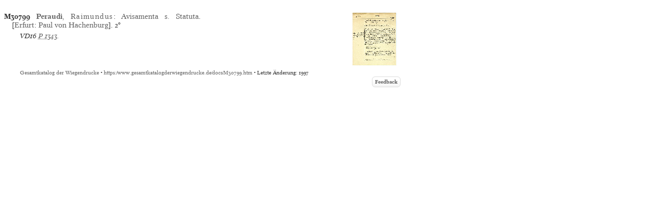

--- FILE ---
content_type: text/html
request_url: https://www.gesamtkatalogderwiegendrucke.de/docs/M30799.htm
body_size: 4495
content:
<?xml version="1.0" encoding="UTF-8"?>
<!DOCTYPE html
  PUBLIC "-//W3C//DTD XHTML 1.0 Transitional//EN" "http://www.w3.org/TR/xhtml1/DTD/xhtml1-transitional.dtd">
<html><head><title>GW. Incunable M30799</title><link charset="UTF-8" href="../Style/GW.css" rel="stylesheet" type="text/css"></link><meta http-equiv="Content-Type" content="text/html; charset=UTF-8"></meta><link rel="schema.DC" href="http://purl.org/dc/elements/1.1/"></link><link rel="schema.DCTERMS" href="http://purl.org/dc/terms/"></link><meta name="DC.title" content="GW. Description of Incunable No. M30799"></meta><meta name="DC.identifier" content="M30799.htm"></meta><meta name="DCTERMS.modified" content="2025-05-23"></meta><meta name="DC.creator" content="Staatsbibliothek zu Berlin"></meta><meta name="DC.subject" content="gesamtkatalog der wiegendrucke; typography before 1501; incunable M30799"></meta><meta name="DC.description" content="Gesamtkatalog der Wiegendrucke. Description of Incunable No. M30799"></meta><meta name="DC.language" content="DE"></meta><meta name="DC.type" content="Text"></meta><meta name="DC.format" content="text/xhtml"></meta><meta name="DCTERMS.conformsTo" content="http://www.unicode.org/versions/Unicode5.2.0/"></meta><meta name="DCTERMS.conformsTo" content="http://www.ietf.org/rfc/rfc2279.txt"></meta><meta name="DCTERMS.conformsTo" content="http://www.w3.org/TR/xhtml1/DTD/xhtml1-strict.dtd"></meta><meta name="DC.publisher" content="Staatsbibliothek zu Berlin (SBB)"></meta><meta name="DCTERMS.issued" content="2026-01-14+01:00"></meta><meta name="DC.rights" content=""></meta><script type="text/javascript" src="../gwHelper.js"></script><script type="text/javascript" src="../quellen.js"></script></head><body style="margin:8px"><div class="inhalt"><div class="height10"><!-- --></div><div class="inhalt"><table border="0" cellpadding="0" cellspacing="0" class="tlfixed"><tr><td valign="top" width="385px"><a id="M30799" name="M30799"><!-- --></a><div class="bn9-11"><span class="bold">M30799</span><span class="bold"> </span><a href="../Show.asp?dir=PERARAI&amp;file=PERARAI&amp;localref=M30799"><span class="bold">Peraudi</span>, <span class="spaced">Raimundus</span></a>: <a href="../Show.asp?dir=PERARAI&amp;file=PERARAI&amp;localref=M30799">Avisamenta s. Statuta</a>.  [<a href="../doPrint.asp?search=1&amp;resultsize=100&amp;pop=Erfurt">Erfurt</a>: <a href="../doPrint.asp?search=1&amp;resultsize=10&amp;pr=Paul von Hachenburg">Paul von Hachenburg</a>]. <span>2°</span></div><div class="iip8-10"><span class="ab" onclick="toggle_bibl(this)">VD16</span> <a target="_blank" href="https://gateway-bayern.de/VD16+P+1343">P 1343</a>. </div></td><td align="right" valign="top" width="385px"><img src="https://www.gesamtkatalogderwiegendrucke.de/pics/30799.bmp" style="cursor:pointer" height="104px" width="87px" border="0" hspace="1" vspace="1" alt="" onclick="f1=window.open('https://www.gesamtkatalogderwiegendrucke.de/pics/30799.jpg','30799','scrollbars=1,toolbar=0,titlebar=0,status=0,resizable=1,width=800px,height=600px,left=20,top=20'); f1.focus()"></img></td></tr></table></div><div class="afooter"><a href="..">Gesamtkatalog der Wiegendrucke</a> • <a href="https://www.gesamtkatalogderwiegendrucke.de/docs/M30799.htm">https://www.gesamtkatalogderwiegendrucke.de/docs/M30799.htm</a> • Letzte Änderung: 1997<span style="width:774px;position:absolute;left:10px;"><a href="http://b-gwshow01.pk.de/docs/M30799.htm" style="position:absolute;top:15px;left:-10px;"><img alt="" src="https://www.gesamtkatalogderwiegendrucke.de/pix/empty.gif" width="25" height="20" border="0"></img></a><a href="mailto:gw@sbb.spk-berlin.de?subject=Feedback zu Nr M30799" class="feedbackButton">Feedback</a></span></div></div><script type="text/javascript">
                                    var _paq = window._paq || [];
                                    _paq.push(['trackPageView']);
                                    _paq.push(['enableLinkTracking']);
                                    
                                    (function() {
                                    var u="https://webstats.sbb.berlin/";
                                    _paq.push(['setTrackerUrl', u+'matomo.php']);
                                    _paq.push(['setSiteId', '7']);
                                    var d=document, g=d.createElement('script'), s=d.getElementsByTagName('script')[0];
                                    g.type='text/javascript'; g.async=true; g.defer=true; g.src=u+'matomo.js'; s.parentNode.insertBefore(g,s);
                                    })();
                                </script></body></html>